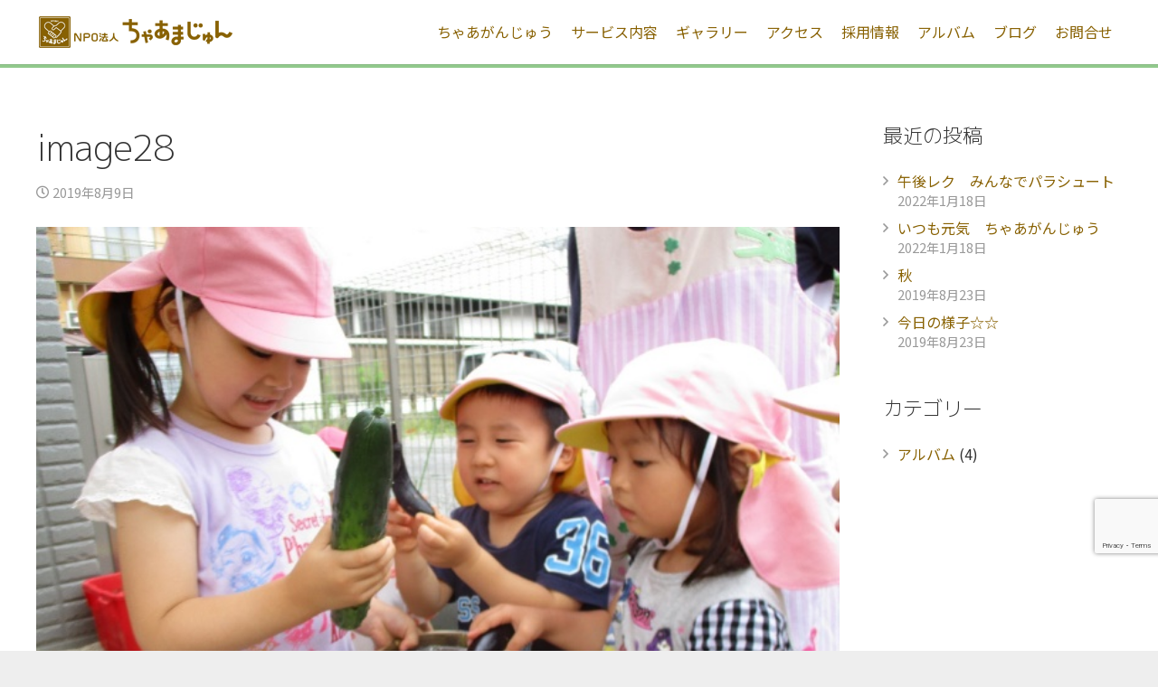

--- FILE ---
content_type: text/html; charset=utf-8
request_url: https://www.google.com/recaptcha/api2/anchor?ar=1&k=6Lc6YtIZAAAAAJJjbemqxjNQ5MmzcspD2u6bOHom&co=aHR0cHM6Ly93d3cuY2hhLW1hanVuLmpwOjQ0Mw..&hl=en&v=7gg7H51Q-naNfhmCP3_R47ho&size=invisible&anchor-ms=20000&execute-ms=30000&cb=5poj1jl21emq
body_size: 48187
content:
<!DOCTYPE HTML><html dir="ltr" lang="en"><head><meta http-equiv="Content-Type" content="text/html; charset=UTF-8">
<meta http-equiv="X-UA-Compatible" content="IE=edge">
<title>reCAPTCHA</title>
<style type="text/css">
/* cyrillic-ext */
@font-face {
  font-family: 'Roboto';
  font-style: normal;
  font-weight: 400;
  font-stretch: 100%;
  src: url(//fonts.gstatic.com/s/roboto/v48/KFO7CnqEu92Fr1ME7kSn66aGLdTylUAMa3GUBHMdazTgWw.woff2) format('woff2');
  unicode-range: U+0460-052F, U+1C80-1C8A, U+20B4, U+2DE0-2DFF, U+A640-A69F, U+FE2E-FE2F;
}
/* cyrillic */
@font-face {
  font-family: 'Roboto';
  font-style: normal;
  font-weight: 400;
  font-stretch: 100%;
  src: url(//fonts.gstatic.com/s/roboto/v48/KFO7CnqEu92Fr1ME7kSn66aGLdTylUAMa3iUBHMdazTgWw.woff2) format('woff2');
  unicode-range: U+0301, U+0400-045F, U+0490-0491, U+04B0-04B1, U+2116;
}
/* greek-ext */
@font-face {
  font-family: 'Roboto';
  font-style: normal;
  font-weight: 400;
  font-stretch: 100%;
  src: url(//fonts.gstatic.com/s/roboto/v48/KFO7CnqEu92Fr1ME7kSn66aGLdTylUAMa3CUBHMdazTgWw.woff2) format('woff2');
  unicode-range: U+1F00-1FFF;
}
/* greek */
@font-face {
  font-family: 'Roboto';
  font-style: normal;
  font-weight: 400;
  font-stretch: 100%;
  src: url(//fonts.gstatic.com/s/roboto/v48/KFO7CnqEu92Fr1ME7kSn66aGLdTylUAMa3-UBHMdazTgWw.woff2) format('woff2');
  unicode-range: U+0370-0377, U+037A-037F, U+0384-038A, U+038C, U+038E-03A1, U+03A3-03FF;
}
/* math */
@font-face {
  font-family: 'Roboto';
  font-style: normal;
  font-weight: 400;
  font-stretch: 100%;
  src: url(//fonts.gstatic.com/s/roboto/v48/KFO7CnqEu92Fr1ME7kSn66aGLdTylUAMawCUBHMdazTgWw.woff2) format('woff2');
  unicode-range: U+0302-0303, U+0305, U+0307-0308, U+0310, U+0312, U+0315, U+031A, U+0326-0327, U+032C, U+032F-0330, U+0332-0333, U+0338, U+033A, U+0346, U+034D, U+0391-03A1, U+03A3-03A9, U+03B1-03C9, U+03D1, U+03D5-03D6, U+03F0-03F1, U+03F4-03F5, U+2016-2017, U+2034-2038, U+203C, U+2040, U+2043, U+2047, U+2050, U+2057, U+205F, U+2070-2071, U+2074-208E, U+2090-209C, U+20D0-20DC, U+20E1, U+20E5-20EF, U+2100-2112, U+2114-2115, U+2117-2121, U+2123-214F, U+2190, U+2192, U+2194-21AE, U+21B0-21E5, U+21F1-21F2, U+21F4-2211, U+2213-2214, U+2216-22FF, U+2308-230B, U+2310, U+2319, U+231C-2321, U+2336-237A, U+237C, U+2395, U+239B-23B7, U+23D0, U+23DC-23E1, U+2474-2475, U+25AF, U+25B3, U+25B7, U+25BD, U+25C1, U+25CA, U+25CC, U+25FB, U+266D-266F, U+27C0-27FF, U+2900-2AFF, U+2B0E-2B11, U+2B30-2B4C, U+2BFE, U+3030, U+FF5B, U+FF5D, U+1D400-1D7FF, U+1EE00-1EEFF;
}
/* symbols */
@font-face {
  font-family: 'Roboto';
  font-style: normal;
  font-weight: 400;
  font-stretch: 100%;
  src: url(//fonts.gstatic.com/s/roboto/v48/KFO7CnqEu92Fr1ME7kSn66aGLdTylUAMaxKUBHMdazTgWw.woff2) format('woff2');
  unicode-range: U+0001-000C, U+000E-001F, U+007F-009F, U+20DD-20E0, U+20E2-20E4, U+2150-218F, U+2190, U+2192, U+2194-2199, U+21AF, U+21E6-21F0, U+21F3, U+2218-2219, U+2299, U+22C4-22C6, U+2300-243F, U+2440-244A, U+2460-24FF, U+25A0-27BF, U+2800-28FF, U+2921-2922, U+2981, U+29BF, U+29EB, U+2B00-2BFF, U+4DC0-4DFF, U+FFF9-FFFB, U+10140-1018E, U+10190-1019C, U+101A0, U+101D0-101FD, U+102E0-102FB, U+10E60-10E7E, U+1D2C0-1D2D3, U+1D2E0-1D37F, U+1F000-1F0FF, U+1F100-1F1AD, U+1F1E6-1F1FF, U+1F30D-1F30F, U+1F315, U+1F31C, U+1F31E, U+1F320-1F32C, U+1F336, U+1F378, U+1F37D, U+1F382, U+1F393-1F39F, U+1F3A7-1F3A8, U+1F3AC-1F3AF, U+1F3C2, U+1F3C4-1F3C6, U+1F3CA-1F3CE, U+1F3D4-1F3E0, U+1F3ED, U+1F3F1-1F3F3, U+1F3F5-1F3F7, U+1F408, U+1F415, U+1F41F, U+1F426, U+1F43F, U+1F441-1F442, U+1F444, U+1F446-1F449, U+1F44C-1F44E, U+1F453, U+1F46A, U+1F47D, U+1F4A3, U+1F4B0, U+1F4B3, U+1F4B9, U+1F4BB, U+1F4BF, U+1F4C8-1F4CB, U+1F4D6, U+1F4DA, U+1F4DF, U+1F4E3-1F4E6, U+1F4EA-1F4ED, U+1F4F7, U+1F4F9-1F4FB, U+1F4FD-1F4FE, U+1F503, U+1F507-1F50B, U+1F50D, U+1F512-1F513, U+1F53E-1F54A, U+1F54F-1F5FA, U+1F610, U+1F650-1F67F, U+1F687, U+1F68D, U+1F691, U+1F694, U+1F698, U+1F6AD, U+1F6B2, U+1F6B9-1F6BA, U+1F6BC, U+1F6C6-1F6CF, U+1F6D3-1F6D7, U+1F6E0-1F6EA, U+1F6F0-1F6F3, U+1F6F7-1F6FC, U+1F700-1F7FF, U+1F800-1F80B, U+1F810-1F847, U+1F850-1F859, U+1F860-1F887, U+1F890-1F8AD, U+1F8B0-1F8BB, U+1F8C0-1F8C1, U+1F900-1F90B, U+1F93B, U+1F946, U+1F984, U+1F996, U+1F9E9, U+1FA00-1FA6F, U+1FA70-1FA7C, U+1FA80-1FA89, U+1FA8F-1FAC6, U+1FACE-1FADC, U+1FADF-1FAE9, U+1FAF0-1FAF8, U+1FB00-1FBFF;
}
/* vietnamese */
@font-face {
  font-family: 'Roboto';
  font-style: normal;
  font-weight: 400;
  font-stretch: 100%;
  src: url(//fonts.gstatic.com/s/roboto/v48/KFO7CnqEu92Fr1ME7kSn66aGLdTylUAMa3OUBHMdazTgWw.woff2) format('woff2');
  unicode-range: U+0102-0103, U+0110-0111, U+0128-0129, U+0168-0169, U+01A0-01A1, U+01AF-01B0, U+0300-0301, U+0303-0304, U+0308-0309, U+0323, U+0329, U+1EA0-1EF9, U+20AB;
}
/* latin-ext */
@font-face {
  font-family: 'Roboto';
  font-style: normal;
  font-weight: 400;
  font-stretch: 100%;
  src: url(//fonts.gstatic.com/s/roboto/v48/KFO7CnqEu92Fr1ME7kSn66aGLdTylUAMa3KUBHMdazTgWw.woff2) format('woff2');
  unicode-range: U+0100-02BA, U+02BD-02C5, U+02C7-02CC, U+02CE-02D7, U+02DD-02FF, U+0304, U+0308, U+0329, U+1D00-1DBF, U+1E00-1E9F, U+1EF2-1EFF, U+2020, U+20A0-20AB, U+20AD-20C0, U+2113, U+2C60-2C7F, U+A720-A7FF;
}
/* latin */
@font-face {
  font-family: 'Roboto';
  font-style: normal;
  font-weight: 400;
  font-stretch: 100%;
  src: url(//fonts.gstatic.com/s/roboto/v48/KFO7CnqEu92Fr1ME7kSn66aGLdTylUAMa3yUBHMdazQ.woff2) format('woff2');
  unicode-range: U+0000-00FF, U+0131, U+0152-0153, U+02BB-02BC, U+02C6, U+02DA, U+02DC, U+0304, U+0308, U+0329, U+2000-206F, U+20AC, U+2122, U+2191, U+2193, U+2212, U+2215, U+FEFF, U+FFFD;
}
/* cyrillic-ext */
@font-face {
  font-family: 'Roboto';
  font-style: normal;
  font-weight: 500;
  font-stretch: 100%;
  src: url(//fonts.gstatic.com/s/roboto/v48/KFO7CnqEu92Fr1ME7kSn66aGLdTylUAMa3GUBHMdazTgWw.woff2) format('woff2');
  unicode-range: U+0460-052F, U+1C80-1C8A, U+20B4, U+2DE0-2DFF, U+A640-A69F, U+FE2E-FE2F;
}
/* cyrillic */
@font-face {
  font-family: 'Roboto';
  font-style: normal;
  font-weight: 500;
  font-stretch: 100%;
  src: url(//fonts.gstatic.com/s/roboto/v48/KFO7CnqEu92Fr1ME7kSn66aGLdTylUAMa3iUBHMdazTgWw.woff2) format('woff2');
  unicode-range: U+0301, U+0400-045F, U+0490-0491, U+04B0-04B1, U+2116;
}
/* greek-ext */
@font-face {
  font-family: 'Roboto';
  font-style: normal;
  font-weight: 500;
  font-stretch: 100%;
  src: url(//fonts.gstatic.com/s/roboto/v48/KFO7CnqEu92Fr1ME7kSn66aGLdTylUAMa3CUBHMdazTgWw.woff2) format('woff2');
  unicode-range: U+1F00-1FFF;
}
/* greek */
@font-face {
  font-family: 'Roboto';
  font-style: normal;
  font-weight: 500;
  font-stretch: 100%;
  src: url(//fonts.gstatic.com/s/roboto/v48/KFO7CnqEu92Fr1ME7kSn66aGLdTylUAMa3-UBHMdazTgWw.woff2) format('woff2');
  unicode-range: U+0370-0377, U+037A-037F, U+0384-038A, U+038C, U+038E-03A1, U+03A3-03FF;
}
/* math */
@font-face {
  font-family: 'Roboto';
  font-style: normal;
  font-weight: 500;
  font-stretch: 100%;
  src: url(//fonts.gstatic.com/s/roboto/v48/KFO7CnqEu92Fr1ME7kSn66aGLdTylUAMawCUBHMdazTgWw.woff2) format('woff2');
  unicode-range: U+0302-0303, U+0305, U+0307-0308, U+0310, U+0312, U+0315, U+031A, U+0326-0327, U+032C, U+032F-0330, U+0332-0333, U+0338, U+033A, U+0346, U+034D, U+0391-03A1, U+03A3-03A9, U+03B1-03C9, U+03D1, U+03D5-03D6, U+03F0-03F1, U+03F4-03F5, U+2016-2017, U+2034-2038, U+203C, U+2040, U+2043, U+2047, U+2050, U+2057, U+205F, U+2070-2071, U+2074-208E, U+2090-209C, U+20D0-20DC, U+20E1, U+20E5-20EF, U+2100-2112, U+2114-2115, U+2117-2121, U+2123-214F, U+2190, U+2192, U+2194-21AE, U+21B0-21E5, U+21F1-21F2, U+21F4-2211, U+2213-2214, U+2216-22FF, U+2308-230B, U+2310, U+2319, U+231C-2321, U+2336-237A, U+237C, U+2395, U+239B-23B7, U+23D0, U+23DC-23E1, U+2474-2475, U+25AF, U+25B3, U+25B7, U+25BD, U+25C1, U+25CA, U+25CC, U+25FB, U+266D-266F, U+27C0-27FF, U+2900-2AFF, U+2B0E-2B11, U+2B30-2B4C, U+2BFE, U+3030, U+FF5B, U+FF5D, U+1D400-1D7FF, U+1EE00-1EEFF;
}
/* symbols */
@font-face {
  font-family: 'Roboto';
  font-style: normal;
  font-weight: 500;
  font-stretch: 100%;
  src: url(//fonts.gstatic.com/s/roboto/v48/KFO7CnqEu92Fr1ME7kSn66aGLdTylUAMaxKUBHMdazTgWw.woff2) format('woff2');
  unicode-range: U+0001-000C, U+000E-001F, U+007F-009F, U+20DD-20E0, U+20E2-20E4, U+2150-218F, U+2190, U+2192, U+2194-2199, U+21AF, U+21E6-21F0, U+21F3, U+2218-2219, U+2299, U+22C4-22C6, U+2300-243F, U+2440-244A, U+2460-24FF, U+25A0-27BF, U+2800-28FF, U+2921-2922, U+2981, U+29BF, U+29EB, U+2B00-2BFF, U+4DC0-4DFF, U+FFF9-FFFB, U+10140-1018E, U+10190-1019C, U+101A0, U+101D0-101FD, U+102E0-102FB, U+10E60-10E7E, U+1D2C0-1D2D3, U+1D2E0-1D37F, U+1F000-1F0FF, U+1F100-1F1AD, U+1F1E6-1F1FF, U+1F30D-1F30F, U+1F315, U+1F31C, U+1F31E, U+1F320-1F32C, U+1F336, U+1F378, U+1F37D, U+1F382, U+1F393-1F39F, U+1F3A7-1F3A8, U+1F3AC-1F3AF, U+1F3C2, U+1F3C4-1F3C6, U+1F3CA-1F3CE, U+1F3D4-1F3E0, U+1F3ED, U+1F3F1-1F3F3, U+1F3F5-1F3F7, U+1F408, U+1F415, U+1F41F, U+1F426, U+1F43F, U+1F441-1F442, U+1F444, U+1F446-1F449, U+1F44C-1F44E, U+1F453, U+1F46A, U+1F47D, U+1F4A3, U+1F4B0, U+1F4B3, U+1F4B9, U+1F4BB, U+1F4BF, U+1F4C8-1F4CB, U+1F4D6, U+1F4DA, U+1F4DF, U+1F4E3-1F4E6, U+1F4EA-1F4ED, U+1F4F7, U+1F4F9-1F4FB, U+1F4FD-1F4FE, U+1F503, U+1F507-1F50B, U+1F50D, U+1F512-1F513, U+1F53E-1F54A, U+1F54F-1F5FA, U+1F610, U+1F650-1F67F, U+1F687, U+1F68D, U+1F691, U+1F694, U+1F698, U+1F6AD, U+1F6B2, U+1F6B9-1F6BA, U+1F6BC, U+1F6C6-1F6CF, U+1F6D3-1F6D7, U+1F6E0-1F6EA, U+1F6F0-1F6F3, U+1F6F7-1F6FC, U+1F700-1F7FF, U+1F800-1F80B, U+1F810-1F847, U+1F850-1F859, U+1F860-1F887, U+1F890-1F8AD, U+1F8B0-1F8BB, U+1F8C0-1F8C1, U+1F900-1F90B, U+1F93B, U+1F946, U+1F984, U+1F996, U+1F9E9, U+1FA00-1FA6F, U+1FA70-1FA7C, U+1FA80-1FA89, U+1FA8F-1FAC6, U+1FACE-1FADC, U+1FADF-1FAE9, U+1FAF0-1FAF8, U+1FB00-1FBFF;
}
/* vietnamese */
@font-face {
  font-family: 'Roboto';
  font-style: normal;
  font-weight: 500;
  font-stretch: 100%;
  src: url(//fonts.gstatic.com/s/roboto/v48/KFO7CnqEu92Fr1ME7kSn66aGLdTylUAMa3OUBHMdazTgWw.woff2) format('woff2');
  unicode-range: U+0102-0103, U+0110-0111, U+0128-0129, U+0168-0169, U+01A0-01A1, U+01AF-01B0, U+0300-0301, U+0303-0304, U+0308-0309, U+0323, U+0329, U+1EA0-1EF9, U+20AB;
}
/* latin-ext */
@font-face {
  font-family: 'Roboto';
  font-style: normal;
  font-weight: 500;
  font-stretch: 100%;
  src: url(//fonts.gstatic.com/s/roboto/v48/KFO7CnqEu92Fr1ME7kSn66aGLdTylUAMa3KUBHMdazTgWw.woff2) format('woff2');
  unicode-range: U+0100-02BA, U+02BD-02C5, U+02C7-02CC, U+02CE-02D7, U+02DD-02FF, U+0304, U+0308, U+0329, U+1D00-1DBF, U+1E00-1E9F, U+1EF2-1EFF, U+2020, U+20A0-20AB, U+20AD-20C0, U+2113, U+2C60-2C7F, U+A720-A7FF;
}
/* latin */
@font-face {
  font-family: 'Roboto';
  font-style: normal;
  font-weight: 500;
  font-stretch: 100%;
  src: url(//fonts.gstatic.com/s/roboto/v48/KFO7CnqEu92Fr1ME7kSn66aGLdTylUAMa3yUBHMdazQ.woff2) format('woff2');
  unicode-range: U+0000-00FF, U+0131, U+0152-0153, U+02BB-02BC, U+02C6, U+02DA, U+02DC, U+0304, U+0308, U+0329, U+2000-206F, U+20AC, U+2122, U+2191, U+2193, U+2212, U+2215, U+FEFF, U+FFFD;
}
/* cyrillic-ext */
@font-face {
  font-family: 'Roboto';
  font-style: normal;
  font-weight: 900;
  font-stretch: 100%;
  src: url(//fonts.gstatic.com/s/roboto/v48/KFO7CnqEu92Fr1ME7kSn66aGLdTylUAMa3GUBHMdazTgWw.woff2) format('woff2');
  unicode-range: U+0460-052F, U+1C80-1C8A, U+20B4, U+2DE0-2DFF, U+A640-A69F, U+FE2E-FE2F;
}
/* cyrillic */
@font-face {
  font-family: 'Roboto';
  font-style: normal;
  font-weight: 900;
  font-stretch: 100%;
  src: url(//fonts.gstatic.com/s/roboto/v48/KFO7CnqEu92Fr1ME7kSn66aGLdTylUAMa3iUBHMdazTgWw.woff2) format('woff2');
  unicode-range: U+0301, U+0400-045F, U+0490-0491, U+04B0-04B1, U+2116;
}
/* greek-ext */
@font-face {
  font-family: 'Roboto';
  font-style: normal;
  font-weight: 900;
  font-stretch: 100%;
  src: url(//fonts.gstatic.com/s/roboto/v48/KFO7CnqEu92Fr1ME7kSn66aGLdTylUAMa3CUBHMdazTgWw.woff2) format('woff2');
  unicode-range: U+1F00-1FFF;
}
/* greek */
@font-face {
  font-family: 'Roboto';
  font-style: normal;
  font-weight: 900;
  font-stretch: 100%;
  src: url(//fonts.gstatic.com/s/roboto/v48/KFO7CnqEu92Fr1ME7kSn66aGLdTylUAMa3-UBHMdazTgWw.woff2) format('woff2');
  unicode-range: U+0370-0377, U+037A-037F, U+0384-038A, U+038C, U+038E-03A1, U+03A3-03FF;
}
/* math */
@font-face {
  font-family: 'Roboto';
  font-style: normal;
  font-weight: 900;
  font-stretch: 100%;
  src: url(//fonts.gstatic.com/s/roboto/v48/KFO7CnqEu92Fr1ME7kSn66aGLdTylUAMawCUBHMdazTgWw.woff2) format('woff2');
  unicode-range: U+0302-0303, U+0305, U+0307-0308, U+0310, U+0312, U+0315, U+031A, U+0326-0327, U+032C, U+032F-0330, U+0332-0333, U+0338, U+033A, U+0346, U+034D, U+0391-03A1, U+03A3-03A9, U+03B1-03C9, U+03D1, U+03D5-03D6, U+03F0-03F1, U+03F4-03F5, U+2016-2017, U+2034-2038, U+203C, U+2040, U+2043, U+2047, U+2050, U+2057, U+205F, U+2070-2071, U+2074-208E, U+2090-209C, U+20D0-20DC, U+20E1, U+20E5-20EF, U+2100-2112, U+2114-2115, U+2117-2121, U+2123-214F, U+2190, U+2192, U+2194-21AE, U+21B0-21E5, U+21F1-21F2, U+21F4-2211, U+2213-2214, U+2216-22FF, U+2308-230B, U+2310, U+2319, U+231C-2321, U+2336-237A, U+237C, U+2395, U+239B-23B7, U+23D0, U+23DC-23E1, U+2474-2475, U+25AF, U+25B3, U+25B7, U+25BD, U+25C1, U+25CA, U+25CC, U+25FB, U+266D-266F, U+27C0-27FF, U+2900-2AFF, U+2B0E-2B11, U+2B30-2B4C, U+2BFE, U+3030, U+FF5B, U+FF5D, U+1D400-1D7FF, U+1EE00-1EEFF;
}
/* symbols */
@font-face {
  font-family: 'Roboto';
  font-style: normal;
  font-weight: 900;
  font-stretch: 100%;
  src: url(//fonts.gstatic.com/s/roboto/v48/KFO7CnqEu92Fr1ME7kSn66aGLdTylUAMaxKUBHMdazTgWw.woff2) format('woff2');
  unicode-range: U+0001-000C, U+000E-001F, U+007F-009F, U+20DD-20E0, U+20E2-20E4, U+2150-218F, U+2190, U+2192, U+2194-2199, U+21AF, U+21E6-21F0, U+21F3, U+2218-2219, U+2299, U+22C4-22C6, U+2300-243F, U+2440-244A, U+2460-24FF, U+25A0-27BF, U+2800-28FF, U+2921-2922, U+2981, U+29BF, U+29EB, U+2B00-2BFF, U+4DC0-4DFF, U+FFF9-FFFB, U+10140-1018E, U+10190-1019C, U+101A0, U+101D0-101FD, U+102E0-102FB, U+10E60-10E7E, U+1D2C0-1D2D3, U+1D2E0-1D37F, U+1F000-1F0FF, U+1F100-1F1AD, U+1F1E6-1F1FF, U+1F30D-1F30F, U+1F315, U+1F31C, U+1F31E, U+1F320-1F32C, U+1F336, U+1F378, U+1F37D, U+1F382, U+1F393-1F39F, U+1F3A7-1F3A8, U+1F3AC-1F3AF, U+1F3C2, U+1F3C4-1F3C6, U+1F3CA-1F3CE, U+1F3D4-1F3E0, U+1F3ED, U+1F3F1-1F3F3, U+1F3F5-1F3F7, U+1F408, U+1F415, U+1F41F, U+1F426, U+1F43F, U+1F441-1F442, U+1F444, U+1F446-1F449, U+1F44C-1F44E, U+1F453, U+1F46A, U+1F47D, U+1F4A3, U+1F4B0, U+1F4B3, U+1F4B9, U+1F4BB, U+1F4BF, U+1F4C8-1F4CB, U+1F4D6, U+1F4DA, U+1F4DF, U+1F4E3-1F4E6, U+1F4EA-1F4ED, U+1F4F7, U+1F4F9-1F4FB, U+1F4FD-1F4FE, U+1F503, U+1F507-1F50B, U+1F50D, U+1F512-1F513, U+1F53E-1F54A, U+1F54F-1F5FA, U+1F610, U+1F650-1F67F, U+1F687, U+1F68D, U+1F691, U+1F694, U+1F698, U+1F6AD, U+1F6B2, U+1F6B9-1F6BA, U+1F6BC, U+1F6C6-1F6CF, U+1F6D3-1F6D7, U+1F6E0-1F6EA, U+1F6F0-1F6F3, U+1F6F7-1F6FC, U+1F700-1F7FF, U+1F800-1F80B, U+1F810-1F847, U+1F850-1F859, U+1F860-1F887, U+1F890-1F8AD, U+1F8B0-1F8BB, U+1F8C0-1F8C1, U+1F900-1F90B, U+1F93B, U+1F946, U+1F984, U+1F996, U+1F9E9, U+1FA00-1FA6F, U+1FA70-1FA7C, U+1FA80-1FA89, U+1FA8F-1FAC6, U+1FACE-1FADC, U+1FADF-1FAE9, U+1FAF0-1FAF8, U+1FB00-1FBFF;
}
/* vietnamese */
@font-face {
  font-family: 'Roboto';
  font-style: normal;
  font-weight: 900;
  font-stretch: 100%;
  src: url(//fonts.gstatic.com/s/roboto/v48/KFO7CnqEu92Fr1ME7kSn66aGLdTylUAMa3OUBHMdazTgWw.woff2) format('woff2');
  unicode-range: U+0102-0103, U+0110-0111, U+0128-0129, U+0168-0169, U+01A0-01A1, U+01AF-01B0, U+0300-0301, U+0303-0304, U+0308-0309, U+0323, U+0329, U+1EA0-1EF9, U+20AB;
}
/* latin-ext */
@font-face {
  font-family: 'Roboto';
  font-style: normal;
  font-weight: 900;
  font-stretch: 100%;
  src: url(//fonts.gstatic.com/s/roboto/v48/KFO7CnqEu92Fr1ME7kSn66aGLdTylUAMa3KUBHMdazTgWw.woff2) format('woff2');
  unicode-range: U+0100-02BA, U+02BD-02C5, U+02C7-02CC, U+02CE-02D7, U+02DD-02FF, U+0304, U+0308, U+0329, U+1D00-1DBF, U+1E00-1E9F, U+1EF2-1EFF, U+2020, U+20A0-20AB, U+20AD-20C0, U+2113, U+2C60-2C7F, U+A720-A7FF;
}
/* latin */
@font-face {
  font-family: 'Roboto';
  font-style: normal;
  font-weight: 900;
  font-stretch: 100%;
  src: url(//fonts.gstatic.com/s/roboto/v48/KFO7CnqEu92Fr1ME7kSn66aGLdTylUAMa3yUBHMdazQ.woff2) format('woff2');
  unicode-range: U+0000-00FF, U+0131, U+0152-0153, U+02BB-02BC, U+02C6, U+02DA, U+02DC, U+0304, U+0308, U+0329, U+2000-206F, U+20AC, U+2122, U+2191, U+2193, U+2212, U+2215, U+FEFF, U+FFFD;
}

</style>
<link rel="stylesheet" type="text/css" href="https://www.gstatic.com/recaptcha/releases/7gg7H51Q-naNfhmCP3_R47ho/styles__ltr.css">
<script nonce="WSSuI_m0D48f2Mnh9-wd5Q" type="text/javascript">window['__recaptcha_api'] = 'https://www.google.com/recaptcha/api2/';</script>
<script type="text/javascript" src="https://www.gstatic.com/recaptcha/releases/7gg7H51Q-naNfhmCP3_R47ho/recaptcha__en.js" nonce="WSSuI_m0D48f2Mnh9-wd5Q">
      
    </script></head>
<body><div id="rc-anchor-alert" class="rc-anchor-alert"></div>
<input type="hidden" id="recaptcha-token" value="[base64]">
<script type="text/javascript" nonce="WSSuI_m0D48f2Mnh9-wd5Q">
      recaptcha.anchor.Main.init("[\x22ainput\x22,[\x22bgdata\x22,\x22\x22,\[base64]/[base64]/bmV3IFpbdF0obVswXSk6Sz09Mj9uZXcgWlt0XShtWzBdLG1bMV0pOks9PTM/bmV3IFpbdF0obVswXSxtWzFdLG1bMl0pOks9PTQ/[base64]/[base64]/[base64]/[base64]/[base64]/[base64]/[base64]/[base64]/[base64]/[base64]/[base64]/[base64]/[base64]/[base64]\\u003d\\u003d\x22,\[base64]\\u003d\\u003d\x22,\[base64]/[base64]/CncKPw5Bhw63CssKzw5B2UsOawojChwbDjjjDsHBkfjTCk3MzUxI4wrFTScOwVBwXYAXDq8Orw599w5tww4jDrTbDiHjDosKewpDCrcK5wqk5EMO8csOJNUJGKMKmw6nClylWPWrDqcKaV2/CucKTwqEfw4jCthvChWbCol7Cmn3ChcOSecK8TcOBLMOaGsK/[base64]/CpW1SwpzDlnNgZMKBwpjDmcKywpJkw6F3worDisKvwqTClcOoG8KNw5/DocO+wq4LSjbCjsKmw4jCocOCJELDncODwpXDkcK0PQDDrxw8wqdbBsK8wrfDrCJbw6saWMO8f10OXHlrworDhEwnHcOXZsK7NnAwX05VOsO9w67CnMKxfsKiOSJLK2HCrAYsbD3Cj8KNwpHCqX3DjGHDusOkwqrCtSjDoRzCvsODKsKkIMKOwr/[base64]/DqEQmFMOlwoJtwqXCn8Oow49Kw7NhwqXCv0R1ZB/ChsOvK1BAw47CvcKGGCxIwobChDnCpSg4HijCqnwmMT/[base64]/Co8K1fRPCh03Dt8Olwo3Dhl3CnMONwq4cGWAiwrRRw7YfwpLCucOCVcKlAsOEIg7CmcKvEcOBY0gRwpDDusKAw7jDuMKnw7HCmMKyw5dKw5zCm8O1a8KxMsO8wogRw7ARw5B7UzTDjsKXS8OIw41Lw7p8wr9gdjt/[base64]/Cjk3DocKdScOawqrDsgFCLwTCkcOFwrTCo0/DqGg8w59mNXLCsMKcwrsUesOdIsKRAV9gw63DlnYCw4pmUE/[base64]/w4ITBSMIwqcZVj1lwqfDgsOcGsKFw7XClMK0w7kkEcKaNzxxw48/B8KZw40Dw6drVcKBw4UFw7MWwoLCkMOCCy/DjR3Co8O4w4DCjW1sDMO0w6HDkgMxLlrDskcqwr8SJMO/[base64]/[base64]/DuWFTHMOKwpNfw7rDmcOcCGJCMFtkwrR+wpQmOsKbw7o3wofDoGpAwqnCsFNZwo/CnQlVSMOiw6DCj8Ktw6PDoRlvAlbCpcO7SRNxQ8OkJQrChSjCjsOIWSfCqwg/ekPDkzDDicODwrbDpMKeJmjCu3scwpbDnHgewo7CncO4wrdBw7vCoydWe0nDtcOGwrUoG8Kewq/[base64]/[base64]/NWV9XH/DoRXDo1rDrsObRQMOcMKcworDhF/DikDDscKewqjCncOPwrJPw41YI3XCqkbCjWPDpybDgFrCp8OTFcOhdcKdw7DCszkxTH7Ch8OtwrBpw4Z2fybCkwM8DRBOw4FlOzhLw48Fw4/DjsOUw5R5Y8KWwqN6DERiSVTDt8OeNcOOXMOQbSVzw7BlJ8KVRl5CwqU1w6kfw6rDg8KAwp4iZQbDqsKXw4zDqgJCTWt3R8KwFnrDlcKpwod7XMKGaEIXJ8OaUsOEw584An9qXcOWWizDii/CrsK/w6nChsOUUcOlwr4uw7fDqcKVFH3CtsKpc8O+fzlcXMOCCHTDsB41w5/[base64]/CgjR9wpM6w7PCo1fDoi1lw6ZNworCj0LCkcKDVsKIwoLDkDBowpvDrExGTcKbfFwaw51Owp4qw6Vfwr9FQMODC8KAXMOrWcOMM8KDw47Dqh3Do2XCtsKsw5rDgsOOeTnDuj4ow4rCmcOuwrjDlMKcDmE1wogDw6/CumkaAMOdw5/[base64]/[base64]/Bk/DiMOsVWHCtkjDpG1sb8OPwqs/wo1Nw5xlw5dqw5RJw4xYPWE5wo5Iw4xyRFbCqcKXDsKLb8K3McKWEMOmYGPDs3Afw5RCXVDChsO/BlMNScO3AG/[base64]/Cv8OMwqfDs8OgwqXDvk4VNsK0woUxawXCiMOIwq4GLEsKw4bCn8KlH8Ovw5kLMR3DqsK3wqcUwrdGVsKfwoDDg8OwwrLCtsOuXkzCpHBeGA7Dp2VsFC1GUcKWwrYDWMOzUMOBYcKTw548GcOGw7wWFcOHd8KrbAUHw4HCg8OoMsO/DGIEH8OzOsOtw5nCtxE8ZDA0w4FQwoHCpcKow6kEUcKYIMKIwrEVw7DCq8KPwpJYO8O/[base64]/[base64]/[base64]/DjDDCpMKqw7XCjcOmPsO5LTJ+ccKvJH5TwqNCwoDDpCgKw5NQw4MEHRbDkcKzwqM9SsKcw4/CnClNLMOcw6bDhFHCswEXw6UCwpRLLMKKbmMzwrHDisOLHXphw6gZw7bDtTVbw53ChwkfUDLCtSlAfcK3w5TChndkEcO9QE4lScOsMAQEw7nCjMK+UQrDi8ODw5LDqzELw4rDhMOPw7YJw5zDnMOBHcO3KCJswrDCrS/Di1lvwofCqT1aw4jDlcKUf3UIFsOnNyVWd2rDrMKMf8KFw6zDm8O1awxnwoFnC8K/V8OLVMOQB8OnH8KXwqLDuMOtF3fCkUoRw4LCr8K5dMKsw6hJw6/DoMOUDztibMOMw4DCtsOdFA0xXsOHwqp4wrjDqH/ChMOjwo5re8KWbMOQN8K/wr7CksOdUnVyw7wpwqorwoPCi1rCsMKuPMOFw5nDuQoEwodjwq5xwr1hwqfDgFTCuCnCt3UAwr/CgcOTwrnCikvCosOaw5PDn33Cqy/CrCHDo8OlU3HDgB3DosOkwrrCs8KBHcKsaMKKCMOlP8O8wpTCicOKw5fCuUEjDh8DT3VTScKFGsOJwqvDrMO7wqhqwoHDnW4/EcKqaw1ZLsOaf0puw5IowrAJHsK5VsOTCMK1WsOGNcKgw7RNVkLDt8Oiw5MGfsK3wqcyw5DCtVHCmMOVw5DCvcKpw4nDo8ONwqcOwphwWcO3wpVvXQnDu8OnAMKSwoUmwoTCsR/CrMKsw5DDtAzDs8KUYjUSw5/CmDtUXzN5dA1ATi1yw6rDrWMqGcOtScKeCx49OMKqw4bClhRTcjTDkDRmbiYcMVLDikDDujDCgi/CvcKxJcOLVMK7D8O5EMOyT3oJMxhhY8K4DiIhw7bCkMK0ecKnwr1sw58ow4PDisONwqkpw5bDhkrCmMO+BcKSwrRcDgQtPxvDpWkwRzHChx3Cp0taw5sIw4/CsxhOTMKTTsOKXsKjw7XCklRlDkbChMO0wrwsw5p6wpHCp8KAw4ZvSXx1NMKVYsOVwrduw6sdwoosFMO0wr13w7RRwoECw6XDv8OVHMOgXlNrw4zCsMKHL8OrIgjCs8OJw4/[base64]/SwsHPQBVRcKXdTxWw4xaw4PCqcO1wrh9H2wBw5IXOn0vwpXDpsObKEvCk3JHGMKnDVZKfcOLw7jDrMOOwoQFAsKjXnw1RcKdI8Ogw5slFMKEFAjCu8KJw6fDlcOKE8KqFQDDj8O1w7/[base64]/CmGrCtRg6QcO5cEQMbHrDrcOdw4Y0wq0AVsO1w7/Cm2TDisODwpghwrzCgnPDuBJjWhHCiQ4xU8KlFcOmJMOTesO1NcOEQkHDu8KlYcOlw67Dj8KaBMK+w6RKJFHConzDi33CusO8w5lvLUHCsD/ConJQwp4Gw6xFw5QCS2tMw6oAD8O6wopEwpB6QkbCjcKYwqzDncOXw6ZBOTjDnk8wOcOGGcO8w4kjw6nCtsODPsO3w7HDh0DDvC/CjkDCmVjDjsKJV2HDg0szNnHCmcOnwpDDmMK7wrvDgMOgwoXDmCpiZydtwozDgggqZ0oHJn0dW8OKwoLCpQZOwpvDiT11wrh/UsKPMMO/wqzCtcOVcyvDgsKFIHIbwq/Dl8OlQwUjw55mXcOSwozDv8OHwpEwwpNdw6DCgsKLOMOEPSY6DcO3wpYlwoXCm8KFcMOiwpfDsVzDqMK5QMKIVMKlw5dfw5zDj2dyw5bCjcKQw7HDugLCoMOjNcOpXE1vYANOQUBlwpBHIMK9LMObwpPChMO7w5XCuAjDkMK/UWzCjnLDpcOgwpo1BAo3wq1gw5VFw5LCuMOfwprDpcKVXsOlDXwBw7khwrhzwrg2w67DvMOAcxzClcOTU3jCqRTDrAXDk8O9wr3Cv8ONc8KHVcO+w6cQLcKOA8Oaw48hXFrDt2jDscOhw4zDonYkI8KPw6AnQ10bT2AKwrXCtAvDuFgobX/DlwPDmsKlw5jDmsOGwoLCnGdpwp3CkF/DrsK5w4XDoH53w5BHNcOew77Cikd0w4bDgcKsw6FZwqrDiE3DsH3DlmHCp8Oywp7DgwLDusKiR8O8fiHDoMOYS8KVFkFQNcOkRcO0w4XCisKSSMKDwovDpcKjXsODw5l5w5/Dl8Kdw4pnU0LCtsO2w5d0QMOMW1zCrsOlSCDCjRYnWcKoBGjDnQoMIcOYTsO9S8KDWnAiczk0w4TDlXcswoVKLMONwo/CucOhw6hdw5B4w5rCocOhPsKew5tVUirDmcOdGMOcwos+w5g1w4jDjMOWw5pIw4/DtMOAw7pRw4bCusKowrrCgMKuw7NQMAPDn8OcI8OowrzDo1pxw7LDtX1Ww4srw5A2F8Kyw40+w7xBw7LCkxhywqnCgcO3RlPCvjUwFhELw7pRGcKuey4Gw49kw4LDpsO/[base64]/DtMKwNHbCrVZkL8KawpjCrk0GZQc+OH5oZ8Kiw5RILhtYH09gw7ojw7UWwqhvPcOxw4YPN8KVwr8twofCncOyCG1SYTLConpPw5PClMOVb2wUw7kqAMOYwpfCq2XDhWZ2w6ciT8OiHMKGM3HDlSTDlcK4wrfDhcKdWQwgWXtvw40Bw6k6w6rDosOoFk/CpsObwqt2Mg1ow79dw6bCucO+w78pBsOawoTDhhDDrisBBMOqwpd/K8KnbELDosKPwqp/wo3CjMKTERLCg8KSwpMMw6F3w53CmSokfsODEyk2WUbCmMKRMRM7wpXDj8KEOMOsw5bCrClOPsK4fsK1w5jCkm0XXXbCkh5iZcKnGsKvw6NLIz/Ci8OgNRpvRSN8bT5jOMK7PW/DtTbDuhIzwpLCi0V2w4tPwqXChWbDniJECGXDusO/[base64]/[base64]/Dp8OgAh3CmhTCs8OSwq/DrHHDrMOGw6FCXQDDnHVNMxjCh8Kqd3hcwqLCqMKsfHVqUsKNXzLDr8KIHTjDvMKrwq4mNCNjOMO0EcKrCBlVOXTDtF7CunkIw5nClsOUwo5/VRnDm2tfF8OLw4vCsCnCqWLCr8KvS8KGw6w3JcKvHlJbw71hBMKYGB5lw6zDmmsqIFB4w7PDrmALwq4ew6k5VF08UMKOw51Bw4RzX8KPw5gEEMKxCMKgEC7DqsODIyNVw7vCp8OFeVwGaC/Dn8OVw5hdFxoHw5wzwoLDoMKha8Omw5Q0w5LDkHTDpsKrwrrDicOEQ8OhfMKjw5rDosKNWMKidsKKw7vDmnrDhH3Ct1B/FyjDgcO9wpzDlCjCnsKJwo1Aw4XDjEs4w7bDkSUafMKUU33Dj0TDvT/Dtj/CkMK4w5kZX8KnRcOtCcKnH8O/wpzCgMK7w4hfw7BRw4BkaE/DrUDDvcOQRMOyw4ZTw7rDiQDDlcOkX3c7BMKXEMKyLjHDs8KFbSoKK8O7woJYP0rDjE5/[base64]/DiMK+YR9hw5/[base64]/CiXRbcMO8w6MKwowdwp5Hax3ClsO9S1EDPsKzdj0Dwo4MJHTCoMKKwpMdbsORwrwTwovDocKYw6Aow7HCiyDCjMOpwp98w4LDmcOWwo4fwo9+AcK4B8K1LC1Lwr/[base64]/acOQwqU2TD5Tw6sqw4NcwrbChGkAwqTDiDVQQcKkwrXCisOHMnfCksOSc8OdEsO5a0sIbzDCicK2Z8OfwowCw6PDiRo0woBuw7HCt8KFFlNUNxk8wpHDi1/Cp0/CuHnDuMO6JMOmw6rDrhfCjcKHQkrCihxwwpZkZcKAw67CgsOBFcOCwonCnsKVOSbCjlvCmDzCulXDkloew5oeGsOlbMK3wpcCIMOqw67Cl8Kew7FIU1rCoMKEAVRAc8KKY8OIfh7CqmvCoMOsw7ZcF0PCowtmwpEjFcOucGx3wrXCpMOoKcK2wp/CnAVdVcKvX3lHL8KxX2DDm8K+bTDDtsK1wqwHRsK5w7XDp8ORHn8VQRjDn0sff8KHSB7DkMOOwrHCpsOpFsKMw6FUc8KYfsKCCk9POhbDiiR5wr0ywrDDgcO2H8O/SsKKR3t5YQTClQ8fw6zCjTLDsWNha14dw7xQdMKEw6d2cwfChcOeSsKiY8OPL8KBYkRZMwvDoRfDvsOsYcO5dcKww4PDoAvCl8KGUBoRDkbDnsOyViA3FTE2AsKUw4DDsxHCgzvDnQtswogiw6XDgwPCiDFifMO7w6/[base64]/aMKrHyBlw6R8LMO0Ew5NfcKaw4RdMsK0TjbCsXZGw5V9wp/DisOSw5fCmyrCrMKUJ8OhwoTClMK1YHHDs8K6wo7CvzDCmEAwwpTDpToHw6NoYBzCjcKbwpDDiUfCkzfCscKewpocw6oUw6g4wqgxwoHDhHYoJsOzQMOXw5TCogl5w4RVwrMpc8OUwprCkm/[base64]/[base64]/Cg2TDjW3CmMO8wqBHPVl0w7t0ecKZalktwp4eGsK9wobDv1FhAMOddsK0ScO4McO0LAbDqHbDs8KtQsKDBG54w75CM3zDuMKqwrUAY8K9NMKHw7zDrgbCuT/CrwNOIsOEOMKowqXDlHnClDxJXR7DoiQ7w5l9w79Cw4LCjm7Ch8OhdA/[base64]/[base64]/ClsKyDMOgwrAxZA0Iw6siDnXCqwclbjozJgc1NAUawrJKw4hrwoteO8KnLMOISV3CjCB1NjbCl8OSwo/Dn8O/wox7UMOWSlvCvVvDo1ZPwq4PQMOvDzIxw68sw4fCqcKhwrwKKkcGwodrcyXCjMOte2oFO1xZHxE+Uj5tw6FFwqLCrUwRw5EOw500wr4Ew54zw6M0w6UewofDtwbCsR1Nw7jDphhKSTwmX1wTwp1+LWcyW2XCpMO5w6bCnnrDhD/DiCjDmSQTJyMsS8OWwrrCtjhFZMOQwqJmwqPDrsKBwqxDwrtKFMOTWMOqLinCqMK6w553LMKow5lqwobCiy/DrsOtf0zCuU4YeDXCrsKgQMOuw5oMw4TDl8KAw5bCicO1QMOcwpZFwq3CnzfCt8KXwoXCjcKBw7EwwrJuOmgUwp92MMOKEsKiwoc/w73DosKJw6YWXAXCncKJwpbCsVvDkcO6PMO3w4XDpcOIw6bDosKtw4jDsDw0JWcAXMO6TRDCuQzCmHcaf3s8XMOXw4jDkcK9dsK/w7YqPcKqGMK8wqU3wqMnWcKlw40kwoHCpH0MUWIjwqPDt1jDpcK2HVTCmMK2wqMZwrvCtA/DrzUTw68XLsK7wrsrwpMXIknCv8KvwrcHwr/[base64]/DmhnDlcOywqYHw6NpAHx9w4PCrgo1Z8Ozwp0EwpfCqcK0J0V1w6zCojxvwpvDoQNuMXzDqlTDksKyFVxOwrPCocOrw6cKw7PDhULCqTfCg3LDkCEaJwbCocKSw51tMMK7Ngx0w6M0w6htwr3DvBxXQcKYw5jCn8KowprDvcOjZsKpNsOEIcOfVMK/FMKhw63Ck8OhVcKbb3VowpTCpsOjPcKuQ8OwazHDsUnCpMOlwpHDhMOIOTVRw4nDsMObwqxFw77Cr8ObwqDDj8KxI1XDgWvCqzfDuF7DssK/M2rDmUQEUMO/wpoWNMOcW8O8w49Aw4/DhULDtD04w7XDn8ORw6YIRMKYPTY4D8OLGVLCkhfDrMO+bgsuf8KrRhQdwp10SWPDt3kLPXjCnMKRwokITj/DvhDCvmTDnAQBw7J9w5/DksKiwpfClMKuwqDDtFXCmcO6G3jCpMOxAMKiwoonScOUTsO8w4cGwrM9Mz/DtRPCjnMndsKrIlvChA/DgVVZVwhYwr4mw4hWwrUpw5HDmnHDvsKVw6whVsKtBR/Ck1AEw7zDlcKedDhlNMKjRMOeBn3Cr8KTGAdHw6wQKMKqbsKsHXRvKMOnw4jDl0Z5wqpjworCqmTDuzfCrTgwSVvCicOpwpvCg8K7aXXCnsOYaS45AmYDw5LDlsKbX8KAaCrCqMO2RjpLAnlbw50RLMKWwrTCo8O1wr1LZ8OjFmgewq7CqwUGKcK9w7PCnAoVaWo/[base64]/[base64]/CpsKNAizCp8KZwrPCsXLDgEbCqMOBwphsw5nCscOMNl/DsTzClVbDosOrw7vCjy7DrHZVw506IcO4csO9w6LCphrDphDDuDvDrBRXKH4RwpE+wqvChkMeSMOnM8O7wptRWxdVwqs9WH/DgWvDmcOOw6PDk8K9w7oRwqlaw4VQfMOhwoYuwrDDnsKow7Ahw53ClcK3WcOdccOPDMOMDigpwpwTw6ZlE8O/wphwRCnCn8KjYcKTOjjCmcK/wrrDsAzCi8Kow7YzwpwQwowIw7vDoBgZfcO6QUtCXcK4w7h6NyApwqXCmw/CuTNsw7zDukvCrnDCtFUGw4wRwo/[base64]/w4Zgwr3DssOpRcKgGcOAw5/ClsK/[base64]/Cnh4zGG/CrMKmczzDksKSH0nDlcKeRlXDnhbDs8OLCRPCsgnDtcK2wrFfdcKSKHxkw7VvwrXCgMO1w65sACQcwq/DvcKcAcO1wonDscOcw7Z+wr47Hx9LABzDhsOgV0zDncKZwq7CpWPCrT3CjcKxBcKjw4VEwrfCg2V3MywSw7XCtzfDmcO3w6TDiGtXw6oIw7xHScK2wobDqMO+P8K8wpd4w5B8w4Y8GUh9QlfCkU/[base64]/[base64]/CvcKhwrddbMKLNizDosKLZcOxW8Kcw77CoidbwoN8wqUGbsODFxfDh8K1w5jCnnLCuMOVwpzCsMKtfy4swpPCp8KFwq3CjkRhw4VOdcKpw48vBMO/wpRtwp53BnoeXwXDjSJ3ZFhQw4k9wqrDtsKCwqDDtCx3wrNhwr8/PHxuwq7Ds8O2R8O/ccKzM8KEbHVcwqxSw5fDgnvDvyHCrUcVC8K+wpBdJ8ODwpZ0woDCh23DjGMNwrDDp8Otw5bDk8OcUsOUwpzDl8OiwoZqQMOrRispwpDCjMKOwrvDg2wZCWQpQ8KxelDDlsOSHynDn8K/wrLDt8KawpfChcOjZcOIwqDDoMOUZ8KUZMKuwoZTP23Dvj58csKMwr3Dg8KOQcKZfsK+w6JjLBzDvkvDlGxefT5Tc3l1N0ZWwp8ZwqciwpnCpsKBdMKnw7bDt3x8PWp4f8KPKX/[base64]/CmSnDoHgTw7PDqyRUUQBaOX3Dqz9bK8OUeUHDtMOuwpZKQARwwpUpwoYJTHPCk8K7dT9WSmkTwpPDqsO6TzTDtibCpGUdQcOPVsKvwoEJwqPClMOEwofCmMOfw45sLMK2wrlhH8Kvw4jCt2DCpMOew6DCnFNqw4fCnlLCkQjCpMOXOw3DtGlMw43ChBMiw63DlcKDw7/ChR3CiMOXw7VewrbClErDvMOmNAsbwobDli7DqMO1XsKRX8K2FQ7CswxfesKpZ8K2VzvClMO7w6JnL33Dtk4IRsKCw6zDisKAOsOnPcORNMKww6jDvEzDsA/CocOweMK+wopFwp3DmglQclfDpzDCv1NieXZ/wqrDqHfCjsODfhPCsMKlWMKbcsK+QXTCj8KowpDDpsKuFxrCjT/[base64]/CpnLDlj/Ci1TDhcK8ccK3dcOgUsOLwpbDk8OlBVfCjk1HwpMlwqIbw5vCu8K3woB2wrLCjVstNFQcwrh1w67DiQbCtGtuwqfDrztKdn7DukpwwpLCmwjChMOTcWluHcOYwrLDtMKdw40GNcKmw6vClS7CtCrDpEZlw5lRb0AKw6h0wrInw5wqUMKSdSXCicO1Ww3Dgk/[base64]/DqcOSLVPCqsOzw6HCnsONw5TCm8K7fsOyd1fDscKbIsK9wq4cG0LDqcOLw4g4dMKJw5rDkDIUZMOHJcKhwpfClMK5KX7Co8KEFMKEw7/DsAvDgwHDtcOcTiUYwrnDp8OxYSMSw6RwwosmHMOmwrdIPsKtwoDDsGXDnFdgBMK6w5HDsBJjwrDDvQRLwpEWw4wQw6kLEHDDqUTCgXTDk8OuZcOXSMOhw5nCncKTw6Jpwq/Dh8KpDMOqw4ZGwoZkQSg1MRQnw4DDncKDAiLDsMKIUcKLMMKBBC7CiMOjwofCrUAxdgXDrMOFRsOewqMJQRbDhXpjwoPDlwDCrGPDusKFU8OCanvDgXnCmzLDk8OPw6TChMOlwqbDtA0ZwoLCs8KbDcOiw6FERcO/[base64]/[base64]/CocKGw7nCqg4Fw7YVwqTCt0/DhiVIKipCDMKMw6PDlsO/[base64]/[base64]/DrD9/[base64]/CgsK9eFLCpMK5ZcOEwrjDn33DjMOWw5/CvA9Nw5cAw7vDksK8wr3CrVh0fzTDtHXDpsKmPcOUPxcfAiEcScKYwq99wqrCoUQvw4djwpRXAhB1w6Y1PgTCn3nCgRB7wocLw7/CucO7S8KWJT8wwoHCm8ObGxxawqZSw7V2SinDscODw7giQMO+w5nDlTldacOgwrzDpBVQwqFpLsOSX3PClVfCnMOJw4F4w7HCs8KEwoTCs8KnI2zDjcONwoZTF8Kaw6/Ds110wr9NG0MSwqhywqrDscOXdwcAw6RWw7TDq8K+E8Kgw4Jcw4x/XsKvwph9woDDhEMBFTpaw4Abw5nCpcOkwojCtzUrwrBzw4rCu03Cv8Ofw4FDYsOwTgjChHVUaVfCucKLOMKBw5ZJZETCswU8B8ONw5fCmMKlw6bDt8KSwr/CtsKuLhrCp8OWeMK3wqbCk0ZCD8OBw6TDh8KmwqXCnF7CiMOoTC9hesOaO8KlXixGOsOmAi/[base64]/Cv3DDhBzDtcKGwqrDuGwEwqZGTcOhw67DsMKlwoXChEQMwqhVw5HDhcODBFMBwq7DjsOMw57Cn0bCg8OIAxNwwrxddg8Pw6LDiRESw5NDw5Mbf8KHWHICwpxQA8OLw6w/BMKQwrzCqsOywoY2w6LCk8KNasKcw47Cq8OmPMKRfMOPw6dLwrvCnBcWE37CsE8FMUrCicKEwprDhMKOwqTCuMOmw5nCqlVzwqTDp8Krwr/CrSQWHMKFcC5VACPChTfCnWLCgcKoC8KnQzlNCMOnw40MZMKIN8K2wrgAQsOIwpfDs8KXw7sQGCl/Z34hw4jDvBApQMKNWmXClMO2W3vDmQ3ChcOtw7h/wqfDj8O8wpg0d8KKwrsqwpHComzCnsOawokOaMOFeC/DjcOKTCYRwppFS0vDu8KUw5DDsMOywq8OXsO+PQMJwr0KwpJIw6HDiiYnFcOiw7XCvsOKwrvCkMK3w5DCthg8wq7DkMOUw5JZVsK9wqlvwozDqmfCuMOhwpTConRswqxHwrrDoRbDssKUw7tsXsORw6DDncOzLFzCkR9Qw63Co3xdccOwwrkWX0/ClMKfXkXCkcOyWMOTOcOyAMKWCWfCvsKhwqDCt8Kow7rCj3FEw6JEw6xXwrk7C8Ksw70DfGXDm8ODY0vCnDEZPypvRCjDlsKow4DDpcKnwrXCjAnDgEpuYhTCnkgoIMKFw6zCj8OhwpTDqMKvHMOWGHXDhMOiw41aw6p/IcKlTMOxT8Klw6UbAQ8UaMKBXcOdwo7CmnNRPF3DkMO4EBxGSMKpesO7DjBWIcKCwoFQw6doKUnCjDU2wrTDoBRpfCsbw5jDmsKjwrEVC1LDvMKgwpU+dilow6JMw61IOMKdS3fCmMOLwq/DhAEJJMOnwoEEwow4VMKRI8OcwpciMngCAMKewp/CribCoAIhwpF2w7/CoMKAw5xzWEXCnDRqw4AuwrbDtcKqSkEwwq/[base64]/DjVZEw7PCgcKIwqMnL3zDuXPCvMOUJSTDscO9wq9ObcO6w4nDkQ0Qw7AQw6TCsMO7w4gMw6YROl3CsjF9w70hwpHCicO5OmPDmzADKG/CncOBwqE3w5HCuA7DsMODw5PCr8OYelghwo5mw7cAN8OYd8KIw5XCiMO5wrPCn8OWw4Y6KRzCs3lMdjBEw6JaNcKaw6BdwrNgw57DtcK5YsOeHmzCmGPDj37CicOfXGgNw73Cu8ONUWbDvmQfwq7ClMO+w7/DtF8hwrYnX1/CpMO7w4VgwqBywoIgwq3CgS3Dr8OUYwTDjXcIHBHDiMOow67DnMKWcHV4w5nDosO4wrpgw5ZDwpdyEgLDlFfDs8KfwqDCk8K2w4wPw6XCtUnChlFYw53CsMOUSF1Ew6ACw4/[base64]/[base64]/CsAXCugXCs8OmQMOhw5AAwoRhwql9w5rCrQHCph4wRzIwSFnChQzCujHDuSI6B8Kew7Isw7zDl17Ck8ONwrrDqMK/[base64]/DrSMXAkbDtMObwqrCiMKvR8OYMU98wpk7w6fDisOKw7DDpApAZCI5GQMWw5tJwo9sw5ogfMOXw5RNwqh1wq3CgMO3NMKgLAl9exrDmMOdw5k1PcOQwqQ2eMOpwp9zG8KDVsOEcMOxG8K3wqfDgX/Do8KTXmFdbcOWwoZSwqnCqmheUsKJwoI4EjHCpDoeEBo8RxHDi8Kaw5rClDnCqMKtw54Dw6sIwqc0C8O3wrAEw6EFw6fClFxAIcOvw4M7w4o+wpzDsVQuEVrCr8OudXYIw5zCgsO9wqnCsW/DhsKwNDEDG0AOw7l/wofDrE3DjGkmwr4xclDCrMOPcMOWYsO9w6PDssKXwpnCmgTDm38Pw5TDhcKUwr1KZsKoBmXCqcOgV3/DtDFMw5J4wrg0LR7CpzNaw4TCqMKSwoM4w746wonChGlKGsK5wrAsw5hewocYWBDCkkrDmj1bw5/[base64]/b8OhXMOBGcOawr3Ct3/DmMODw4fDq1HChRTCvjnCk1bDosOCw5QvJMOsFsOAAsKjw7Unwr1lwpBXw59xwoBdwo8KPyBaLcOKwrMiw6PCrBMDOS8bwrDCkEMkwrdqw7E4woDCuMOuw5/CgChEw6ofFcKAJcK8ZcKqbsKKZWjCoytrUy5TwpzCpMOFZcOyNA/[base64]/DqyvCpMK7YMKpB8KnUsORwqcrMsOiwqAKw5Zkw7gUS0nDucKSZcO0CQ7DpMKmwqbCgHcZwrM9IlMPwrPCnx7CpcKZw7AQw5YiHFnDusKoeMOaTmsIE8OewpvCtW3Cjw/[base64]/DrcOawojDscO7wo/Cl8K7UwXCp25cwrxOwobChMKdcADDvAZqwqd0w7TCjsOmwonDnlE1w5PClyMgwqNVU1vDk8KIw7DCj8OLLmNJU2FwwqnCgMO/N13DvwEKw4PCjVVvwqPDn8OuYHTCpxzCiXzChijCtMKrRcKIwp8OHMO4SsO7w4M0GsKjwrc6BsKlw6wnTiPDucKNV8Ozw7pHwppmMcK0wpbDocOwwoDDmMO6QRNKWFpfwoI+WUnCl0hQw6HDjFgHd2fDhcKIWyUgMDPDmMOEw7A+w57DtE/DgVTDlTjDuMO2KXg7HlIqcVoNa8Ktw71qBTQPasK/VsKHE8Osw68dZBMKcAo4wrzCp8KcBQ48JW/DisK+w6dhw7/[base64]/w5EzUUhhKmkgIVbDoMKoRcOMfWkwUsOywrsEHMO4w4NYNMKWCXoTw5RTBcOYw5TCt8OwTAlUwpV9w7XCjBTCtcK3w6duIBvChcK8w7bDtiJqJcKIwo/DkFbDksKLw5YlwpFUOk/[base64]/[base64]/[base64]/Ci8ONw5h4wpTDoU7CscO8wr3Cj3XCjQjDhH43w6LCk1opwoTCtx/Chm5HwrHCp2LChsKNfWfCr8OBw7hbUcK/FHAVL8ODw4tzw7nCmsK7w6TDk0wKacOdwovCmMKHw7JdwqYJfMKqVWXDj2/ClsKnwr/CncO+wq58wqDDvl3ClQvCscKIw6dLRW1GWh/CrlDCniTCq8O8w5/DmMO1UcK9XsODwohUMsK/wo4Yw417wqcdwqAgH8Kgw7DCkGLCssK/Q1FIK8KBwoDDmAdzwpl+UsKWHMOydwvCkWd8MUzCtT9+w4sUYsOuDMKOwrvDrHPChhrDqcKrb8OWwqHCu2PCiHfCr0jCvAJEIcKvwpjCgzMlwp5Pw7jCnAh1K00ZCSsQwoTDjBjDhMOoVAnDpsO2RxsiwrMjwq9Awpp/wrDDpEEWw7/DjwTCj8O7BnPCoDpPwprCoR4aFAPCiCo1VsOhUn3CuVQnw7rDj8K3wr47TELDgUEIYMKrDcOWw5fDvRbCngPDsMK9e8OPw77CucOuwqZdQCLCq8KBAMKiw7l/G8OAw5A0wrvChsKCCsKgw5oVw7dhQsOWMGzDssOowoNnw47CucKSw5nDqcOwAybDgMKMJCjCulDCjEfCrsKiw7kOYsO3WkQYMC9ENFY/w7fCuzBCw47Ds2HDtcOewrocw4jCk18RASXDu0A3NUrDmxZuw7hcHz/[base64]/DjMK9OsKnI8KkWcKnw7IXCyx2wo9tA0fCiAXCk8KJw70hwrMYwqQCC0HCrcKFVTY/[base64]/DhsOVw7cTHQLDh8K/woIhRC3DksOnCsOXRcO8w54Kw5k2JwvDv8OuDMO2JMOGCHvDoX0ew4PCucO4S1nCjUbCtitZw5vCqSsTBsOcJsOzwpLCgUQgwrHDr1zDp0zCvn/Dq3rChC/DpsKxwo5WQMKJJiTDkybCoMK8b8KMDSHDjm7CmibDgnHCvMK7Lyhlwqp5w5TDo8K/w4nDnWPCqcO9w6jCt8OkdQ/[base64]/[base64]/[base64]/Co2LCiMOqCTAjFnjDvQPClsKQWBnDtFfDmcO7VsOEw7wLw7fDg8OUwqBSwqvDpyVJw73CnjzCkUfDnMO6w6YXUhbCnMKyw6DCrCPDh8KwDcO4wrcYJcOIAkzDosKEwo3CrlnDnF5iwoU1\x22],null,[\x22conf\x22,null,\x226Lc6YtIZAAAAAJJjbemqxjNQ5MmzcspD2u6bOHom\x22,0,null,null,null,1,[21,125,63,73,95,87,41,43,42,83,102,105,109,121],[-1442069,559],0,null,null,null,null,0,null,0,null,700,1,null,0,\[base64]/tzcYADoGZWF6dTZkEg4Iiv2INxgAOgVNZklJNBoZCAMSFR0U8JfjNw7/vqUGGcSdCRmc4owCGQ\\u003d\\u003d\x22,0,0,null,null,1,null,0,0],\x22https://www.cha-majun.jp:443\x22,null,[3,1,1],null,null,null,1,3600,[\x22https://www.google.com/intl/en/policies/privacy/\x22,\x22https://www.google.com/intl/en/policies/terms/\x22],\x22troYLDeXJHMWII2fkbvQU6zZ1YQrqHfTDrFTUL17R/o\\u003d\x22,1,0,null,1,1766104362063,0,0,[89],null,[11,169],\x22RC-1iGFeLQyc5jRUA\x22,null,null,null,null,null,\x220dAFcWeA5bj7rjG-Qp1SgEGc2uGu_z24StWf2t3FqHE6JbTrkijSyXVsRjx38b69Z8_--xjQGVJ7SkxkMc4B55bRMg6IFOLkeWBw\x22,1766187161928]");
    </script></body></html>

--- FILE ---
content_type: text/css
request_url: https://www.cha-majun.jp/wp-content/themes/Inspire-child/style.css?ver=6.0.4
body_size: 10056
content:
/*
Theme Name: Inspire Child
Template: Inspire
Version: 1.0
*/

/*Add your own styles here:*/
.grecaptcha-badge {
    bottom: 15%!important;
}

.clearfix::after {
  content: "";
  display: block;
  clear: both;
}

.w-person-description {
    margin-top: 0.6rem;
    text-align: left;
}
span.w-nav-title {
    color: #886102;
}
/*トップスライダー*/

.tp-caption.NotGeneric-SubTitle  {
	background: rgb(255,255,255, .8) !important;
	padding: 2px 5px !important;
	border-radius: 5px;
}


@media screen and (max-width: 480px) {

.tp-caption.NotGeneric-Title  {
	font-size: 40px !important;
}
.tp-caption.NotGeneric-SubTitle  {
	text-align: center !important;
}

}

.wpb_text_column h2 {
	background: url(/./wp-content/uploads/2019/09/bg_ttl_wh.png) center bottom no-repeat;
    padding-bottom: 50px;
    background-size: 210PX;
	text-align: center;
}

.pr_sttl {
    background: #91C98C;
    color: #FFF;
    font-size: 17px;
    padding: 5px 10px !important;
    margin-bottom: 15px;
	letter-spacing: 1px;
}
.ss_tit   {
	display: inline-block;
    background: #eee;
    padding: 5px 12px;
    color: #333;
    border-radius: 10px;
    -moz-border-radius: 10px;
    -webkit-border-radius: 10px;
    font-size: 14px;
    line-height: 1;
}

.ss_l  {
	text-align: center;
	background: #fffcd7;
    border-radius: 50%;
    -moz-border-radius: 50%;
    -webkit-border-radius: 50%;
    padding: 15px;
    border: #fffcd7 1px solid;
	color: #676767;
}
.ss_r   {
	text-align: center;
	background: #f2faf1;
    border-radius: 10px;
    -moz-border-radius: 10px;
    -webkit-border-radius: 10px;
    padding: 15px;
    border: #f2faf1 1px solid;
	color: #676767;
}

.ss_l strong, .ss_r strong  {
	font-weight: 700;
	font-size: 110%;
	color: #343434;
}

.w-tabs .material-icons   {
	width: 20px;
}

.w-tabs.accordion .w-tabs-section  { margin-bottom: 20px;}

header   { border-bottom: solid 4px #91C98C;}

#Gallery .g-cols.vc_row   {
	background-image: url(/./wp-content/uploads/2019/09/bg_slider_02.png) ;
    background-position: center bottom;
    background-repeat: repeat-x ;
}

#Gallery img  {
	border: solid 2px #91C98C;
	padding: 1.5px;
}

.tablepress  {
	border-top: 1px solid #e5e5e5;
	border-left: 1px solid #e5e5e5;
}
.tablepress th,.tablepress td   {
	border-bottom: 1px solid #e5e5e5;
	border-right: 1px solid #e5e5e5;
	vertical-align: middle;
	padding: 0.6rem 1rem !important;
}

.tablepress th, .tablepress-id-1 .column-1, .tablepress-id-3 .column-1, .tablepress-id-4 .column-1   {
	background: #f4f4f4;
}

.w-nav.type_mobile .menu-item   {
	border-bottom: double 3px #91C98C;
}
/*------------------------------------------
 * recruit
 * ------------------------------------------*/
time.recruit-time {
    background: #91c98c;
    display: inline-block;
    padding: 0 10px;
    border-radius: 15px;
    color: #fff;
}

h2.recruit-title {
    font-size: 1.2em;
}

.recruit-tag p {
    background: #f09199;
    padding: 0 10px;
    border-radius: 15px;
    color: #fff;
}

#us_grid_1 .w-grid-item-h {
    padding: 10px;
    border-radius: 10px;
    border: dashed 2px #4d1b00;
}

.recruit-img img {
    width: 100%;
    object-fit: contain;
    height: 100px;
}


h2.w-post-elm.post_title.align_center.entry-title {
    font-size: 2em;
    letter-spacing: 0.20em;
    font-style: normal;
    font-weight: 300;
    line-height: 1.17em;
    margin: 0 0 20px;
    color: #4b2f0c;
    text-shadow: 1px 1px white, -1px -1px white, 1px -1px white, -1px 1px white, 0px 1px white, 1px 0px white, -1px 0px white, 0px -1px white;
    border-bottom: dotted 10px #86b981;
    line-height: 2.5;
}

.job-item {
    background: repeating-linear-gradient(45deg, #e9ffe7, #e9ffe7 5px, #a6dea1 5px, #a6dea1 10px);
    border: solid 1px #91c98c;
    padding: 20px;
    text-align: center;
    font-size: 1.5em;
    display: block;
    margin-top: 15px;
    border-radius: 5px;
    font-weight: 900;
    color: sienna;
}

.w-post-elm.post_content {
    padding: 25px;
}

.g-cols.wpb_row.type_default.valign_top.vc_inner {
    padding-top: 100px;
}

.recruit-post .w-post-elm.post_custom_field.color_link_inherit.type_text {
    padding: 20px;
    display: block;
    margin-top: 15px;
    border-radius: 5px;
    background: whitesmoke;
}

.recruit-post .w-hwrapper.align_left.valign_top .w-post-elm.post_custom_field.color_link_inherit.type_text {
    background: none;
    margin: 0 2px;
    padding: 0;
}

.recruit-post .w-hwrapper.align_left.valign_top {
    padding: 20px;
    margin-top: 15px;
    border-radius: 5px;
    background: whitesmoke;
}

.tribe-events-button, button[type="submit"]:not(.w-btn), input[type="submit"],.us-btn-style_1 {
    background: linear-gradient(135deg,#91c98c,#c1d969)!important;
}

.no-touch .tribe-events-button:hover, .no-touch button[type="submit"]:not(.w-btn):hover, .no-touch input[type="submit"]:hover,.no-touch .us-btn-style_1:hover,.no-touch .us-btn-style_1:after {
    background: linear-gradient(135deg,#b3d798,#91c98c)!important;
}
.job-table table {
    border: none;
}

.job-table tr {
    border-collapse: separate;
    border-spacing: 10px 5px;
    border: none;
}

.job-table tr th,
.job-table tr td{
    vertical-align: middle;
    padding: 20px;
    border-radius: 5px;
    border: none;
    display: block;
    width: 100%;
}
.job-table tr th {
    background: #ece8db;
    color: #76450b;
    text-align: center;
    margin-top: 15px;
    font-size: 1.5em;
}

.job-table tr td {background: rgba(236, 232, 219, 0.3);line-height: 1.7;font-size: 1.3em;}
dl.recruit-box.school01 {
    width: 30%;
    margin: 10px 15px 20px;
    padding: 10px;
    border-radius: 10px;
    border: dashed 2px #4d1b00;
    background: repeating-linear-gradient(45deg, #f2ffea, #f2ffea 10px, #e2f7d6 10px, #e2f7d6 20px);
    box-shadow: none;
}
dl.recruit-box.school02 {
    width: 30%;
    margin: 10px 15px 20px;
    padding: 10px;
    border-radius: 10px;
    border: dashed 2px #4d1b00;
    background: repeating-linear-gradient(45deg, #fffde7, #fffde7 10px, #fff6a7 10px, #fff6a7 20px);
    box-shadow: none;
}
dl.recruit-box.school03 {
    width: 30%;
    margin: 10px 15px 20px;
    padding: 10px;
    border-radius: 10px;
    border: dashed 2px #4d1b00;
    background: repeating-linear-gradient(45deg, #ffeeee, #ffeeee 10px, #ffd5d6 10px, #ffd5d6 20px);
    box-shadow: none;
}
.job-table.category01 tr th{
    background: repeating-linear-gradient(45deg, #f2ffea , #f2ffea  5px, #e2f7d6 5px, #e2f7d6 10px);
    border: solid 1px #7ccc4d;
}
.job-table.category02 tr th{
    background: repeating-linear-gradient(45deg, #fffde7, #fffde7 5px, #fff6a7 5px, #fff6a7 10px);
    border: solid 1px #ffb12e;
}
.job-table.category03 tr th{
    background: repeating-linear-gradient(45deg, #ffeeee, #ffeeee 5px, #ffd5d6 5px, #ffd5d6 10px);
    border: solid 1px #e6524f;
}
section.content.school01 .border {
    border-color: #7ccc4d;
}
section.content.school02 .border {
    border-color: #ffb12e;
}
section.content.school03 .border {
    border-color: #e6524f;
}
.l-subheader.at_bottom.width_full.with_centering {
    background: url(/wp-content/uploads/2019/09/bg_02-1.jpg);
}

span.w-text-value {
    font-size: 3em;
    font-weight: 900!important;
    padding-top: 75px;
    color: #fff;
    text-shadow:    1px 1px black, -1px -1px black,    1px -1px black, -1px 1px black,    0px 1px black, 1px 0px black,    -1px 0px black, 0px -1px black;
}
.flex {
	display: -moz-flex;
	display: -webkit-flex;
	display: flex;
	-moz-flex-flow: row wrap;
	-webkit-flex-flow: row wrap;
	flex-flow: row wrap;
	-moz-justify-content: space-between;
	-webkit-justify-content: space-between;
	justify-content: space-between; }

.flexno {
	display: -moz-flex;
	display: -webkit-flex;
	display: flex;
	-moz-flex-flow: row nowrap;
	-webkit-flex-flow: row nowrap;
	flex-flow: row nowrap;
	-moz-justify-content: space-between;
	-webkit-justify-content: space-between;
	justify-content: space-between; }

.flex-st {
	display: -moz-flex;
	display: -webkit-flex;
	display: flex;
	-moz-flex-flow: row wrap;
	-webkit-flex-flow: row wrap;
	flex-flow: row wrap;
	-moz-justify-content: flex-start;
	-webkit-justify-content: flex-start;
	justify-content: flex-start; }
.flex-cen {
	display: -moz-flex;
	display: -webkit-flex;
	display: flex;
	-moz-flex-flow: row wrap;
	-webkit-flex-flow: row wrap;
	flex-flow: row wrap;
	-moz-justify-content: center;
	-webkit-justify-content: center;
	justify-content: center;
	}

.flexno-st {
	display: -moz-flex;
	display: -webkit-flex;
	display: flex;
	-moz-flex-flow: row nowrap;
	-webkit-flex-flow: row nowrap;
	flex-flow: row nowrap;
	-moz-justify-content: flex-start;
	-webkit-justify-content: flex-start;
	justify-content: flex-start; }
dl.recruit-box.category01 {
    width: 30%;
    margin: 10px 15px 20px;
    padding: 10px;
    border-radius: 10px;
    border: dashed 2px #4d1b00;
    background: repeating-linear-gradient(45deg, #f2ffea, #f2ffea 10px, #e2f7d6 10px, #e2f7d6 20px);
    box-shadow: none;
}
dl.recruit-box.category02 {
    width: 30%;
    margin: 10px 15px 20px;
    padding: 10px;
    border-radius: 10px;
    border: dashed 2px #4d1b00;
    background: repeating-linear-gradient(45deg, #fffde7, #fffde7 10px, #fff6a7 10px, #fff6a7 20px);
    box-shadow: none;
}
dl.recruit-box.category03 {
    width: 30%;
    margin: 10px 15px 20px;
    padding: 10px;
    border-radius: 10px;
    border: dashed 2px #4d1b00;
    background: repeating-linear-gradient(45deg, #ffeeee, #ffeeee 10px, #ffd5d6 10px, #ffd5d6 20px);
    box-shadow: none;
}

.recruit-list p.title {
    width: 100%;
    display: block;
    border-top: 2px solid #b71014;
    border-bottom: 2px solid #b71014;
    padding: 20px;
    font-size: 1.5em;
    font-weight: 900;
    text-align: center;
    margin: 25px auto;
}
@media screen and (max-width: 480px) {
.tablepress-id-1 td, .tablepress-id-3 td, .tablepress-id-4 td    {
	display: block;
}
.g-cols.type_default.vc_custom_1568781045573>div>.vc_column-inner
  { padding:0;}

}
@media screen and (max-width: 770px) {
dl.recruit-box.category01 {
    width: 100%;
}

h2.w-post-elm.post_title.align_center.entry-title {
    font-size: 16px!important;
}
}




--- FILE ---
content_type: text/plain
request_url: https://www.google-analytics.com/j/collect?v=1&_v=j102&a=1054848236&t=pageview&_s=1&dl=https%3A%2F%2Fwww.cha-majun.jp%2F190508_home%2Fimage28&ul=en-us%40posix&dt=image28%20%E2%80%93%20%E3%81%A1%E3%82%83%E3%81%82%E3%81%BE%E3%81%98%E3%82%85%E3%82%93%20%7C%20%E5%9F%BC%E7%8E%89%E7%9C%8C%E7%8B%AD%E5%B1%B1%E5%B8%82%E3%81%A7%E5%9C%B0%E5%9F%9F%E5%85%B1%E7%94%9F%E3%82%B1%E3%82%A2%E3%81%AE%E5%AF%8C%E5%B1%B1%E5%9E%8B%E3%83%87%E3%82%A4%E3%82%B5%E3%83%BC%E3%83%93%E3%82%B9&sr=1280x720&vp=1280x720&_u=IEBAAEABAAAAACAAI~&jid=2126716771&gjid=1564634426&cid=852388998.1766100762&tid=UA-97904586-1&_gid=2049751040.1766100762&_r=1&_slc=1&z=658595876
body_size: -450
content:
2,cG-4NXQXC4ZHQ